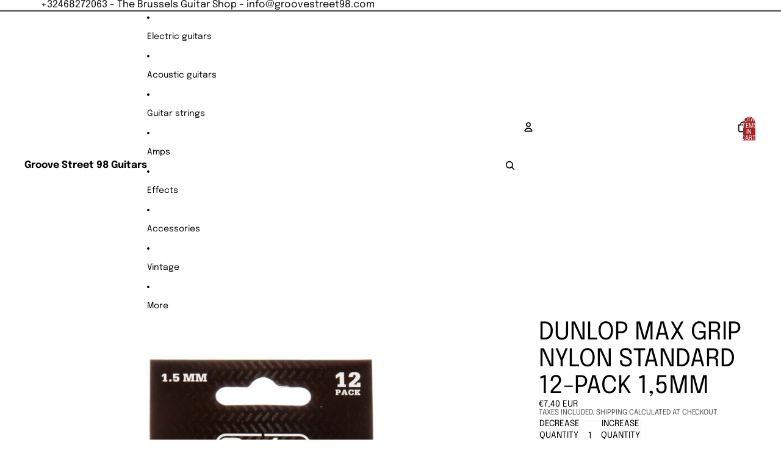

--- FILE ---
content_type: image/svg+xml
request_url: https://www.groovestreet98.com/cdn/shop/files/playerschoice.svg?v=1767475987&width=1600
body_size: 3340
content:
<svg xmlns="http://www.w3.org/2000/svg" fill="none" viewBox="0 0 217 68" height="68" width="217">
<g clip-path="url(#clip0_623_26009)">
<path fill="#848383" d="M201.874 67.2869C210.212 67.2869 217 60.5219 217 52.2133C217 43.9046 210.212 37.1396 201.874 37.1396C193.537 37.1396 186.749 43.9046 186.749 52.2133C186.749 60.5219 193.537 67.2869 201.874 67.2869ZM201.874 44.2224C206.294 44.2224 209.893 47.8092 209.893 52.2133C209.893 56.6173 206.294 60.2041 201.874 60.2041C197.455 60.2041 193.856 56.6173 193.856 52.2133C193.856 47.8092 197.455 44.2224 201.874 44.2224Z"></path>
<path fill="#63479C" d="M164.527 67.2869C172.864 67.2869 179.653 60.5219 179.653 52.2133C179.653 43.9046 172.864 37.1396 164.527 37.1396C156.189 37.1396 149.401 43.9046 149.401 52.2133C149.401 60.5219 156.189 67.2869 164.527 67.2869ZM164.527 44.2224C168.946 44.2224 172.545 47.8092 172.545 52.2133C172.545 56.6173 168.946 60.2041 164.527 60.2041C160.108 60.2041 156.508 56.6173 156.508 52.2133C156.508 47.8092 160.108 44.2224 164.527 44.2224Z"></path>
<path fill="#289551" d="M127.179 67.2869C135.517 67.2869 142.305 60.5219 142.305 52.2133C142.305 43.9046 135.517 37.1396 127.179 37.1396C118.842 37.1396 112.054 43.9046 112.054 52.2133C112.054 60.5219 118.842 67.2869 127.179 67.2869ZM127.179 44.2224C131.599 44.2224 135.198 47.8092 135.198 52.2133C135.198 56.6173 131.599 60.2041 127.179 60.2041C122.76 60.2041 119.161 56.6173 119.161 52.2133C119.161 47.8092 122.76 44.2224 127.179 44.2224Z"></path>
<path fill="#404040" d="M89.8206 67.2869C98.158 67.2869 104.946 60.5219 104.946 52.2133C104.946 43.9046 98.158 37.1396 89.8206 37.1396C81.4832 37.1396 74.6948 43.9046 74.6948 52.2133C74.6948 60.5219 81.4832 67.2869 89.8206 67.2869ZM89.8206 44.2224C94.2399 44.2224 97.8391 47.8092 97.8391 52.2133C97.8391 56.6173 94.2399 60.2041 89.8206 60.2041C85.4013 60.2041 81.8021 56.6173 81.8021 52.2133C81.8021 47.8092 85.4013 44.2224 89.8206 44.2224Z"></path>
<path fill="#CF2027" d="M52.4732 67.2869C60.8106 67.2869 67.5989 60.5219 67.5989 52.2133C67.5989 43.9046 60.8106 37.1396 52.4732 37.1396C44.1358 37.1396 37.3474 43.9046 37.3474 52.2133C37.3474 60.5219 44.1358 67.2869 52.4732 67.2869ZM52.4732 44.2224C56.8924 44.2224 60.4916 47.8092 60.4916 52.2133C60.4916 56.6173 56.8924 60.2041 52.4732 60.2041C48.0539 60.2041 44.4547 56.6173 44.4547 52.2133C44.4547 47.8092 48.0539 44.2224 52.4732 44.2224Z"></path>
<path fill="#F4B03F" d="M15.1258 67.2869C23.4632 67.2869 30.2515 60.5219 30.2515 52.2133C30.2515 43.9046 23.4632 37.1396 15.1258 37.1396C6.78837 37.1396 0 43.9046 0 52.2133C0 60.5219 6.78837 67.2869 15.1258 67.2869ZM15.1258 44.2224C19.545 44.2224 23.1442 47.8092 23.1442 52.2133C23.1442 56.6173 19.545 60.2041 15.1258 60.2041C10.7065 60.2041 7.10729 56.6173 7.10729 52.2133C7.10729 47.8092 10.7065 44.2224 15.1258 44.2224Z"></path>
<path fill="#404040" d="M15.2169 1.43064C16.447 2.00952 17.4037 2.83811 18.0757 3.91642C18.7477 4.99473 19.078 6.2433 19.078 7.67347C19.078 9.88684 18.3377 11.6462 16.8684 12.9402C15.3877 14.2341 13.3831 14.8811 10.8545 14.8811H5.86577V23.9275H1.60596V0.556641H10.8887C12.5402 0.556641 13.9868 0.851756 15.2169 1.43064ZM13.3831 10.6019C14.1918 9.89819 14.5904 8.94474 14.5904 7.74157C14.5904 6.53841 14.1918 5.58496 13.3831 4.88122C12.5744 4.17748 11.481 3.82562 10.0914 3.82562H5.86577V11.6575H10.0914C11.481 11.6575 12.5744 11.3057 13.3831 10.6019Z"></path>
<path fill="#404040" d="M25.4677 23.9273H21.504V0.0683594H25.4677V23.9387V23.9273Z"></path>
<path fill="#404040" d="M30.0918 22.9962C29.0667 22.1108 28.5542 20.9304 28.5542 19.4548C28.5542 18.6603 28.725 17.9565 29.0667 17.3209C29.4084 16.6853 29.9096 16.1631 30.5702 15.7432C31.1625 15.3913 31.88 15.0962 32.7229 14.8692C33.5544 14.6421 34.6364 14.4378 35.9576 14.2562L39.4543 13.8249V13.3936C39.4543 12.1677 39.2037 11.271 38.714 10.7148C38.2242 10.1587 37.4383 9.87489 36.3904 9.87489C35.4223 9.87489 34.6592 10.1246 34.0897 10.6127C33.5316 11.1008 33.2127 11.8272 33.1443 12.7693H29.0781C29.2148 11.0099 29.921 9.62518 31.2308 8.60362C32.5293 7.58207 34.2491 7.07129 36.379 7.07129C38.8279 7.07129 40.6161 7.61612 41.7437 8.70578C42.8827 9.79543 43.4408 11.5321 43.4408 13.9271V18.8305C43.4408 21.0666 43.6116 22.7692 43.9419 23.9383H39.9782C39.8188 23.0416 39.7391 22.0995 39.7163 21.112C39.3176 22.1222 38.6342 22.9167 37.6547 23.4843C36.6752 24.0518 35.5134 24.3356 34.1694 24.3356C32.4723 24.3356 31.1169 23.8929 30.0918 23.0075V22.9962ZM38.4292 20.3515C39.181 19.557 39.5568 18.5127 39.5568 17.196V16.1404L35.8209 16.6966C34.7161 16.8782 33.9188 17.1733 33.4063 17.582C32.8937 18.0019 32.6432 18.5581 32.6432 19.2618C32.6432 19.9656 32.8937 20.5218 33.3835 20.919C33.8733 21.3163 34.5681 21.532 35.4451 21.532C36.6752 21.532 37.6661 21.1347 38.4178 20.3515H38.4292Z"></path>
<path fill="#404040" d="M45.8215 30.3519V27.2305C46.2429 27.3213 46.7099 27.3667 47.2452 27.3667C48.1906 27.3667 48.9423 27.1624 49.5118 26.7538C50.0699 26.3452 50.5027 25.6868 50.8217 24.7674L51.152 23.7799L44.7167 7.48047H49.079L52.6782 18.2408C52.8718 18.8311 53.0427 19.4781 53.1794 20.1818H53.2477C53.2933 19.7845 53.4527 19.1375 53.7489 18.2408L57.0177 7.48047H61.1409L54.9334 24.8582C54.2044 26.9014 53.2705 28.3542 52.1315 29.2169C50.9811 30.0795 49.5118 30.5222 47.7008 30.5222C47.2338 30.5222 46.6188 30.4654 45.8557 30.3633L45.8215 30.3519Z"></path>
<path fill="#404040" d="M77.0299 16.6849H65.435C65.4578 18.0697 65.8678 19.1707 66.6765 19.9879C67.4852 20.8165 68.533 21.2251 69.8315 21.2251C70.7769 21.2251 71.5969 20.9981 72.2803 20.5327C72.9637 20.0674 73.4876 19.3977 73.8635 18.4896L76.9046 19.8744C76.2895 21.3046 75.3556 22.3942 74.1141 23.1661C72.8726 23.9379 71.4033 24.3125 69.7062 24.3125C67.1776 24.3125 65.1958 23.5747 63.7607 22.0878C62.3256 20.6008 61.6194 18.5237 61.6194 15.8449C61.6194 13.1662 62.3142 10.9755 63.7151 9.40915C65.1161 7.84276 67.041 7.05957 69.5126 7.05957C71.9842 7.05957 73.7724 7.72926 75.0822 9.07998C76.3921 10.4307 77.0527 12.3603 77.0527 14.8574V16.6622L77.0299 16.6849ZM73.1346 13.8245C73.1346 12.4852 72.8156 11.4636 72.1778 10.7599C71.54 10.0561 70.6288 9.70426 69.4328 9.70426C68.18 9.70426 67.2118 10.0902 66.5284 10.862C65.845 11.6339 65.4806 12.7008 65.435 14.0856H73.1346V13.8245Z"></path>
<path fill="#404040" d="M85.8912 8.2404C86.7682 7.45721 87.8616 7.07129 89.16 7.07129C89.3537 7.07129 89.5131 7.07129 89.627 7.10534V10.8851H89.1031C87.6224 10.8851 86.4834 11.271 85.6634 12.0429C85.0711 12.6331 84.6724 13.3368 84.4788 14.1541C84.2852 14.9713 84.1827 15.9361 84.1827 17.0485V23.9269H80.219V7.46856H83.9207V11.4526C84.3649 10.0906 85.0255 9.02359 85.9025 8.2404H85.8912Z"></path>
<path fill="#404040" d="M94.0007 23.1776C92.6681 22.4057 91.7341 21.3047 91.2102 19.8518L94.1488 18.5352C94.5247 19.4546 95.1169 20.1696 95.937 20.6691C96.7571 21.1799 97.7366 21.4296 98.9098 21.4296C99.9007 21.4296 100.664 21.248 101.211 20.8734C101.746 20.4988 102.019 20.0107 102.019 19.3978C102.019 18.8303 101.837 18.399 101.472 18.1152C101.108 17.8314 100.493 17.6158 99.6387 17.4909L96.7001 16.9688C95.1625 16.685 93.9893 16.1402 93.1806 15.3343C92.372 14.5284 91.9733 13.4728 91.9733 12.1561C91.9733 10.6465 92.577 9.42062 93.7957 8.48987C95.003 7.55912 96.6432 7.09375 98.7161 7.09375C100.482 7.09375 101.985 7.42292 103.227 8.0926C104.468 8.76229 105.288 9.69304 105.687 10.8735L102.942 12.3491C102.52 11.5772 101.939 10.987 101.211 10.567C100.47 10.1471 99.5704 9.94275 98.5225 9.94275C97.5999 9.94275 96.8824 10.113 96.3698 10.4535C95.8687 10.794 95.6067 11.2821 95.6067 11.9178C95.6067 12.4626 95.7889 12.8826 96.1534 13.1663C96.5179 13.4501 97.076 13.6658 97.8163 13.7906L101.051 14.3808C102.611 14.6646 103.762 15.1981 104.502 15.9813C105.243 16.7645 105.607 17.8087 105.607 19.1254C105.607 20.7031 105.003 21.963 103.807 22.9051C102.611 23.8472 100.949 24.324 98.8414 24.324C96.9507 24.324 95.3333 23.9381 94.0007 23.1776Z"></path>
<path fill="#404040" d="M120.14 22.9282C118.489 21.884 117.259 20.4424 116.439 18.6036C115.619 16.7648 115.22 14.6309 115.22 12.2133C115.22 9.79557 115.653 7.63896 116.53 5.81151C117.395 3.98406 118.66 2.55389 120.311 1.53233C121.963 0.510777 123.945 0 126.257 0C129.116 0 131.382 0.74914 133.057 2.23607C134.731 3.73435 135.733 5.74341 136.063 8.29729L131.701 8.92158C131.507 7.23034 130.915 5.90232 129.947 4.93751C128.979 3.97271 127.703 3.48464 126.12 3.48464C124.07 3.48464 122.475 4.26783 121.325 5.83421C120.175 7.4006 119.605 9.51181 119.605 12.1679C119.605 14.8239 120.186 16.9238 121.336 18.5242C122.487 20.1246 124.115 20.9305 126.211 20.9305C127.703 20.9305 128.945 20.4651 129.924 19.5344C130.904 18.6036 131.553 17.2983 131.861 15.6298L136.086 16.4811C135.562 18.9442 134.457 20.8851 132.795 22.3266C131.132 23.7682 128.922 24.4833 126.177 24.4833C123.797 24.4833 121.781 23.9611 120.129 22.9169L120.14 22.9282Z"></path>
<path fill="#404040" d="M139.127 0.0683594H143.091V10.4996C144.082 8.21809 145.859 7.07168 148.41 7.07168C150.198 7.07168 151.554 7.62786 152.476 8.75157C153.399 9.87528 153.866 11.5211 153.866 13.6891V23.9273H149.868V14.0183C149.868 11.4984 148.854 10.2272 146.827 10.2272C145.642 10.2272 144.72 10.6585 144.071 11.5325C143.421 12.3951 143.091 13.621 143.091 15.1987V23.916H139.127V0.0683594Z"></path>
<path fill="#404040" d="M160.517 23.302C159.299 22.621 158.342 21.6335 157.659 20.3282C156.975 19.0229 156.633 17.4678 156.633 15.6744C156.633 13.881 156.975 12.326 157.659 11.032C158.342 9.73807 159.299 8.76192 160.517 8.08088C161.736 7.4112 163.148 7.08203 164.732 7.08203C166.315 7.08203 167.716 7.4112 168.946 8.08088C170.165 8.75057 171.121 9.73807 171.805 11.032C172.488 12.326 172.83 13.8697 172.83 15.6744C172.83 17.4792 172.488 19.0229 171.805 20.3282C171.121 21.6335 170.165 22.6324 168.946 23.302C167.727 23.9831 166.326 24.3236 164.732 24.3236C163.137 24.3236 161.747 23.9831 160.517 23.302ZM167.704 19.8969C168.411 18.9434 168.764 17.5359 168.764 15.6631C168.764 13.7902 168.422 12.4282 167.727 11.4861C167.032 10.544 166.041 10.0672 164.743 10.0672C163.445 10.0672 162.442 10.544 161.736 11.4861C161.03 12.4282 160.677 13.8243 160.677 15.6631C160.677 17.5019 161.03 18.9094 161.736 19.8742C162.442 20.839 163.445 21.327 164.743 21.327C166.041 21.327 167.01 20.8503 167.716 19.8969H167.704Z"></path>
<path fill="#404040" d="M175.529 0.624023H179.823V4.73294H175.529V0.624023ZM175.723 7.46844H179.686V23.9268H175.723V7.46844Z"></path>
<path fill="#404040" d="M186.521 23.2576C185.302 22.5425 184.357 21.5437 183.696 20.2497C183.035 18.9557 182.705 17.4461 182.705 15.7095C182.705 13.0307 183.434 10.9309 184.881 9.38718C186.338 7.85485 188.32 7.08301 190.826 7.08301C192.876 7.08301 194.539 7.60514 195.815 8.64939C197.09 9.69365 197.854 11.1465 198.093 13.008L194.232 13.6323C194.095 12.5086 193.73 11.6573 193.127 11.0671C192.523 10.4768 191.726 10.1817 190.735 10.1817C189.505 10.1817 188.537 10.6698 187.831 11.6346C187.124 12.5994 186.771 13.9274 186.771 15.6187C186.771 17.4007 187.124 18.7741 187.831 19.7503C188.537 20.7264 189.528 21.2145 190.803 21.2145C191.794 21.2145 192.591 20.9194 193.195 20.3292C193.799 19.7389 194.186 18.8649 194.368 17.6958L198.104 18.4563C197.819 20.2724 197.022 21.7139 195.712 22.7695C194.402 23.8252 192.762 24.3473 190.803 24.3473C189.175 24.3473 187.751 23.9954 186.521 23.2803V23.2576Z"></path>
<path fill="#404040" d="M215.406 16.6849H203.811C203.834 18.0697 204.244 19.1707 205.052 19.9879C205.861 20.8165 206.909 21.2251 208.207 21.2251C209.153 21.2251 209.973 20.9981 210.656 20.5327C211.339 20.0674 211.863 19.3977 212.239 18.4896L215.28 19.8744C214.665 21.3046 213.731 22.3942 212.49 23.1661C211.248 23.9379 209.779 24.3125 208.082 24.3125C205.553 24.3125 203.572 23.5747 202.136 22.0878C200.701 20.6008 199.995 18.5237 199.995 15.8449C199.995 13.1662 200.69 10.9755 202.091 9.40915C203.492 7.84276 205.417 7.05957 207.888 7.05957C210.36 7.05957 212.148 7.72926 213.458 9.07998C214.768 10.4307 215.428 12.3603 215.428 14.8574V16.6622L215.406 16.6849ZM211.51 13.8245C211.51 12.4852 211.191 11.4636 210.554 10.7599C209.916 10.0561 209.005 9.70426 207.809 9.70426C206.556 9.70426 205.588 10.0902 204.904 10.862C204.221 11.6339 203.856 12.7008 203.811 14.0856H211.51V13.8245Z"></path>
</g>
<defs>
<clipPath id="clip0_623_26009">
<rect fill="white" height="68" width="217"></rect>
</clipPath>
</defs>
</svg>
